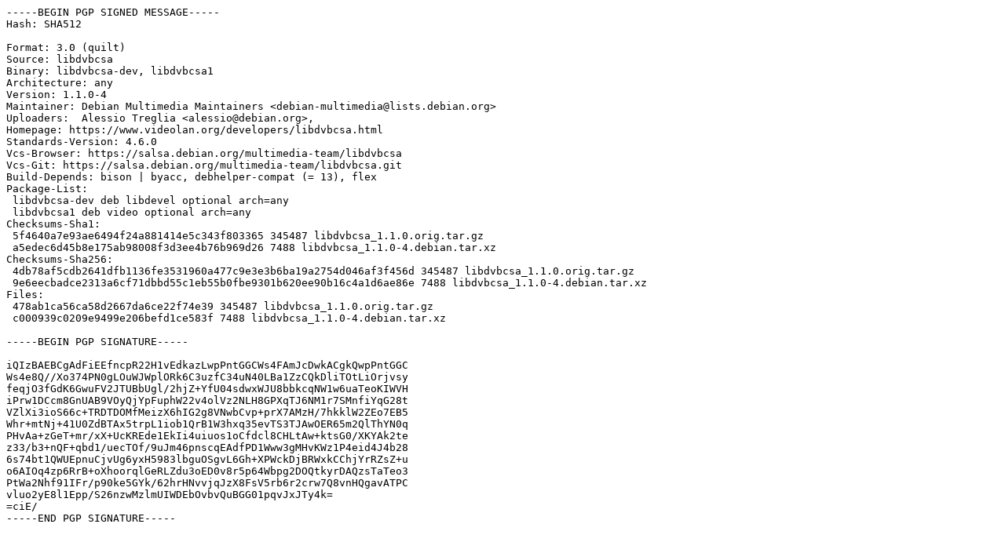

--- FILE ---
content_type: text/prs.lines.tag
request_url: https://deb.debian.org/debian/pool/main/libd/libdvbcsa/libdvbcsa_1.1.0-4.dsc
body_size: 1779
content:
-----BEGIN PGP SIGNED MESSAGE-----
Hash: SHA512

Format: 3.0 (quilt)
Source: libdvbcsa
Binary: libdvbcsa-dev, libdvbcsa1
Architecture: any
Version: 1.1.0-4
Maintainer: Debian Multimedia Maintainers <debian-multimedia@lists.debian.org>
Uploaders:  Alessio Treglia <alessio@debian.org>,
Homepage: https://www.videolan.org/developers/libdvbcsa.html
Standards-Version: 4.6.0
Vcs-Browser: https://salsa.debian.org/multimedia-team/libdvbcsa
Vcs-Git: https://salsa.debian.org/multimedia-team/libdvbcsa.git
Build-Depends: bison | byacc, debhelper-compat (= 13), flex
Package-List:
 libdvbcsa-dev deb libdevel optional arch=any
 libdvbcsa1 deb video optional arch=any
Checksums-Sha1:
 5f4640a7e93ae6494f24a881414e5c343f803365 345487 libdvbcsa_1.1.0.orig.tar.gz
 a5edec6d45b8e175ab98008f3d3ee4b76b969d26 7488 libdvbcsa_1.1.0-4.debian.tar.xz
Checksums-Sha256:
 4db78af5cdb2641dfb1136fe3531960a477c9e3e3b6ba19a2754d046af3f456d 345487 libdvbcsa_1.1.0.orig.tar.gz
 9e6eecbadce2313a6cf71dbbd55c1eb55b0fbe9301b620ee90b16c4a1d6ae86e 7488 libdvbcsa_1.1.0-4.debian.tar.xz
Files:
 478ab1ca56ca58d2667da6ce22f74e39 345487 libdvbcsa_1.1.0.orig.tar.gz
 c000939c0209e9499e206befd1ce583f 7488 libdvbcsa_1.1.0-4.debian.tar.xz

-----BEGIN PGP SIGNATURE-----

iQIzBAEBCgAdFiEEfncpR22H1vEdkazLwpPntGGCWs4FAmJcDwkACgkQwpPntGGC
Ws4e8Q//Xo374PN0gLOuWJWplORk6C3uzfC34uN40LBa1ZzCQkDliTOtLiOrjvsy
feqjO3fGdK6GwuFV2JTUBbUgl/2hjZ+YfU04sdwxWJU8bbkcqNW1w6uaTeoKIWVH
iPrw1DCcm8GnUAB9VOyQjYpFuphW22v4olVz2NLH8GPXqTJ6NM1r7SMnfiYqG28t
VZlXi3ioS66c+TRDTDOMfMeizX6hIG2g8VNwbCvp+prX7AMzH/7hkklW2ZEo7EB5
Whr+mtNj+41U0ZdBTAx5trpL1iob1QrB1W3hxq35evTS3TJAwOER65m2QlThYN0q
PHvAa+zGeT+mr/xX+UcKREde1EkIi4uiuos1oCfdcl8CHLtAw+ktsG0/XKYAk2te
z33/b3+nQF+qbd1/uecTOf/9uJm46pnscqEAdfPD1Www3gMHvKWz1P4eid4J4b28
6s74bt1QWUEpnuCjvUg6yxH5983lbguOSgvL6Gh+XPWckDjBRWxkCChjYrRZsZ+u
o6AIOq4zp6RrB+oXhoorqlGeRLZdu3oED0v8r5p64Wbpg2DOQtkyrDAQzsTaTeo3
PtWa2Nhf91IFr/p90ke5GYk/62hrHNvvjqJzX8FsV5rb6r2crw7Q8vnHQgavATPC
vluo2yE8l1Epp/S26nzwMzlmUIWDEbOvbvQuBGG01pqvJxJTy4k=
=ciE/
-----END PGP SIGNATURE-----
